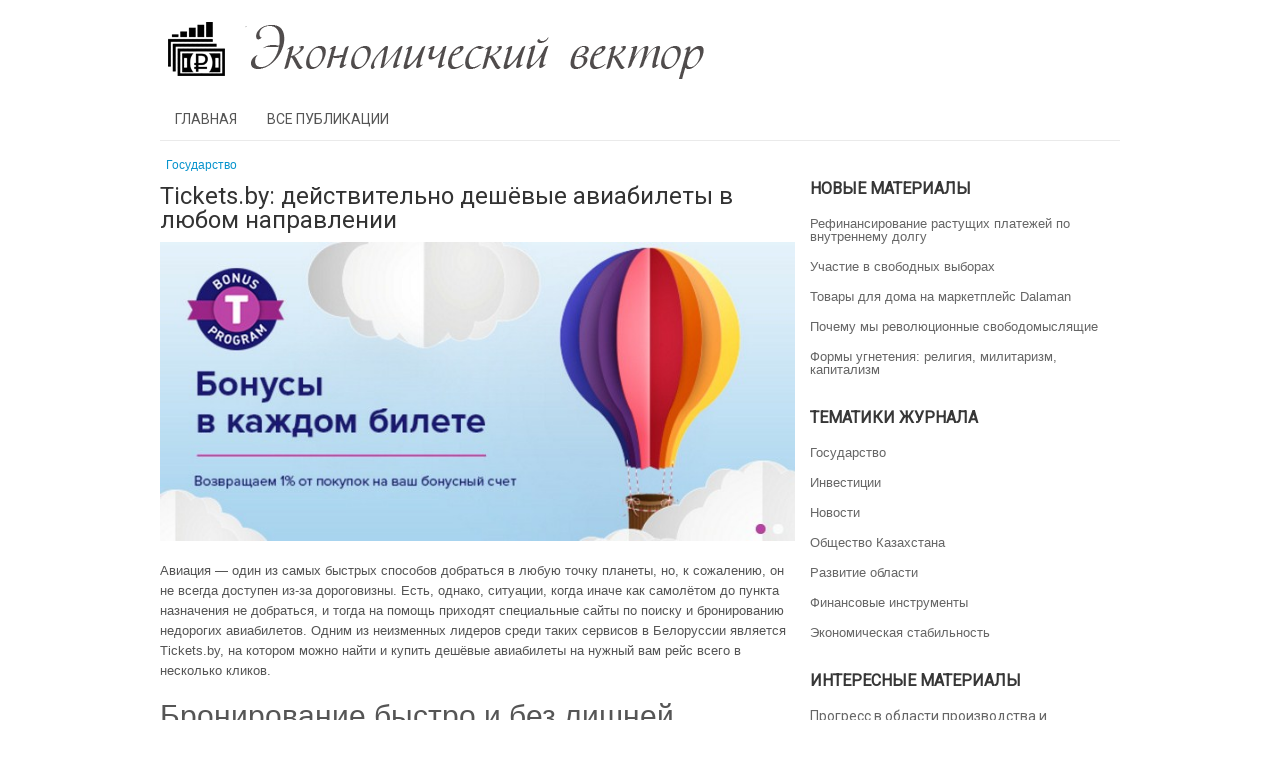

--- FILE ---
content_type: text/html
request_url: https://atyrauobl.kz/gosudarstvo/tickets-by-dejstvitelno-deshyovye-aviabilety-v-lyubom-napravlenii.html
body_size: 6936
content:
<!DOCTYPE html><html lang="ru-RU"><head profile="http://gmpg.org/xfn/11"><meta charset="utf-8"><link rel="canonical" href="https://atyrauobl.kz/gosudarstvo/tickets-by-dejstvitelno-deshyovye-aviabilety-v-lyubom-napravlenii.html"><title>Tickets.by: действительно дешёвые авиабилеты в любом направлении | Аtyrauobl.kz</title><meta name="viewport" content="width=device-width, initial-scale=1.0"><link rel="stylesheet" href="/wp-content/themes/BizVenue/lib/css/reset.css" type="text/css" media="screen, projection"><link rel="stylesheet" href="/wp-content/themes/BizVenue/lib/css/defaults.css" type="text/css" media="screen, projection"><link rel="stylesheet" href="/wp-content/themes/BizVenue/style.css" type="text/css" media="screen, projection"><style type="text/css">.wp-polls .pollbar{margin:1px;font-size:6px;line-height:8px;height:8px;background-image:url('/wp-content/plugins/wp-polls/images/default/pollbg.gif');border:1px solid #c8c8c8;}</style><link rel="stylesheet" id="wp-postratings-css" href="/wp-content/plugins/wp-postratings/postratings-css.css" type="text/css" media="all"><script src="/wp-includes/js/jquery/jquery.js"></script><script src="/wp-includes/js/jquery/jquery-migrate.min.js"></script><script src="/wp-content/themes/BizVenue/lib/js/superfish.js"></script><script src="/wp-content/themes/BizVenue/lib/js/jquery.mobilemenu.js"></script><link rel="prev" title="Купить диплом об образовании" href="/novosti/kupit-diplom-ob-obrazovanii.html"><link rel="next" title="Экономическое обоснование строительства дороги" href="/novosti/ekonomicheskoe-obosnovanie-stroitelstva-dorogi.html"><link rel="shortlink" href="/?p=655"><link rel="stylesheet" href="/wp-content/plugins/wp-page-numbers/classic/wp-page-numbers.css" type="text/css" media="screen"><link rel="shortcut icon" href="/wp-content/uploads/2015/11/1.png" type="image/x-icon"><style type="text/css" media="screen">body{position:relative}#dynamic-to-top{display:none;overflow:hidden;width:auto;z-index:90;position:fixed;bottom:20px;right:20px;top:auto;left:auto;font-family:sans-serif;font-size:1em;color:#fff;text-decoration:none;padding:17px 16px;border:1px solid #000;background:#272727;-webkit-background-origin:border;-moz-background-origin:border;-icab-background-origin:border;-khtml-background-origin:border;-o-background-origin:border;background-origin:border;-webkit-background-clip:padding-box;-moz-background-clip:padding-box;-icab-background-clip:padding-box;-khtml-background-clip:padding-box;-o-background-clip:padding-box;background-clip:padding-box;-webkit-box-shadow:0 1px 3px rgba(0,0,0,0.4),inset 0 0 0 1px rgba(0,0,0,0.2),inset 0 1px 0 rgba(255,255,255,.4),inset 0 10px 10px rgba(255,255,255,.1);-ms-box-shadow:0 1px 3px rgba(0,0,0,0.4),inset 0 0 0 1px rgba(0,0,0,0.2),inset 0 1px 0 rgba(255,255,255,.4),inset 0 10px 10px rgba(255,255,255,.1);-moz-box-shadow:0 1px 3px rgba(0,0,0,0.4),inset 0 0 0 1px rgba(0,0,0,0.2),inset 0 1px 0 rgba(255,255,255,.4),inset 0 10px 10px rgba(255,255,255,.1);-o-box-shadow:0 1px 3px rgba(0,0,0,0.4),inset 0 0 0 1px rgba(0,0,0,0.2),inset 0 1px 0 rgba(255,255,255,.4),inset 0 10px 10px rgba(255,255,255,.1);-khtml-box-shadow:0 1px 3px rgba(0,0,0,0.4),inset 0 0 0 1px rgba(0,0,0,0.2),inset 0 1px 0 rgba(255,255,255,.4),inset 0 10px 10px rgba(255,255,255,.1);-icab-box-shadow:0 1px 3px rgba(0,0,0,0.4),inset 0 0 0 1px rgba(0,0,0,0.2),inset 0 1px 0 rgba(255,255,255,.4),inset 0 10px 10px rgba(255,255,255,.1);box-shadow:0 1px 3px rgba(0,0,0,0.4),inset 0 0 0 1px rgba(0,0,0,0.2),inset 0 1px 0 rgba(255,255,255,.4),inset 0 10px 10px rgba(255,255,255,.1);-webkit-border-radius:30px;-moz-border-radius:30px;-icab-border-radius:30px;-khtml-border-radius:30px;border-radius:30px}#dynamic-to-top:hover{background:#4e9c9c;background:#272727 -webkit-gradient(linear,00,0100%,from(rgba(255,255,255,.2)),to(rgba(0,0,0,0)));background:#272727 -webkit-linear-gradient(top,rgba(255,255,255,.2),rgba(0,0,0,0));background:#272727 -khtml-linear-gradient(top,rgba(255,255,255,.2),rgba(0,0,0,0));background:#272727 -moz-linear-gradient(top,rgba(255,255,255,.2),rgba(0,0,0,0));background:#272727 -o-linear-gradient(top,rgba(255,255,255,.2),rgba(0,0,0,0));background:#272727 -ms-linear-gradient(top,rgba(255,255,255,.2),rgba(0,0,0,0));background:#272727 -icab-linear-gradient(top,rgba(255,255,255,.2),rgba(0,0,0,0));background:#272727 linear-gradient(top,rgba(255,255,255,.2),rgba(0,0,0,0));cursor:pointer}#dynamic-to-top:active{background:#272727;background:#272727 -webkit-gradient(linear,00,0100%,from(rgba(0,0,0,.3)),to(rgba(0,0,0,0)));background:#272727 -webkit-linear-gradient(top,rgba(0,0,0,.1),rgba(0,0,0,0));background:#272727 -moz-linear-gradient(top,rgba(0,0,0,.1),rgba(0,0,0,0));background:#272727 -khtml-linear-gradient(top,rgba(0,0,0,.1),rgba(0,0,0,0));background:#272727 -o-linear-gradient(top,rgba(0,0,0,.1),rgba(0,0,0,0));background:#272727 -ms-linear-gradient(top,rgba(0,0,0,.1),rgba(0,0,0,0));background:#272727 -icab-linear-gradient(top,rgba(0,0,0,.1),rgba(0,0,0,0));background:#272727 linear-gradient(top,rgba(0,0,0,.1),rgba(0,0,0,0))}#dynamic-to-top,#dynamic-to-top:active,#dynamic-to-top:focus,#dynamic-to-top:hover{outline:none}#dynamic-to-top span{display:block;overflow:hidden;width:14px;height:12px;background:url(/wp-content/plugins/dynamic-to-top/css/images/up.png)no-repeat center center}</style><meta name="robots" content="follow,index,noarchive"></head><body class="single single-post postid-655 single-format-standard"><div id="container"><div id="header"><div class="logo"><a href="/"><img loading="lazy" src="/wp-content/uploads/2015/11/logo1.png" alt="Аtyrauobl.kz" title="Аtyrauobl.kz"></a></div><div class="header-right"></div></div><div class="clearfix"><div class="menu-primary-container"><ul class="menus menu-primary"><li><a href="/">Главная</a></li><li class="page_item page-item-158"><a href="/vse-publikatsii">Все публикации</a></li></ul></div></div><div id="main"><div id="content"><div class="post-655 post type-post status-publish format-standard hentry category-gosudarstvo post post-single clearfix" id="post-655"><div class="postmeta-primary">&nbsp; <span class="meta_categories"><a href="/category/gosudarstvo" title="Просмотреть все записи в рубрике «Государство»" rel="category tag">Государство</a></span> &nbsp;</div><h2 class="title">Tickets.by: действительно дешёвые авиабилеты в любом направлении</h2><div class="entry clearfix"><p><img loading="lazy" class="alignnone size-full wp-image-656 aligncenter" src="/wp-content/uploads/2017/08/Screenshot_1.jpg" alt="Screenshot_1" width="711" height="335"></p><p>Авиация — один из самых быстрых способов добраться в любую точку планеты, но, к сожалению, он не всегда доступен из-за дороговизны. <span id="more-655"></span>Есть, однако, ситуации, когда иначе как самолётом до пункта назначения не добраться, и тогда на помощь приходят специальные сайты по поиску и бронированию недорогих авиабилетов. Одним из неизменных лидеров среди таких сервисов в Белоруссии является Tickets.by, на котором можно найти и купить дешёвые авиабилеты на нужный вам рейс всего в несколько кликов.</p><h2>Бронирование быстро и без лишней информации!</h2><p>Чтобы получить самые выгодные предложения на сайте, вам не понадобится и двух минут: в его шапке вы сразу найдёте форму, которую нужно заполнить, и вам высветятся списком ближайшие подходящие рейсы. Благодаря сотрудничеству Tickets.by с 750 авиакомпаниями по всему миру вы сможете найти дешёвый билет на любое направление. Понять, какие из перевозчиков заслуживают доверия, можно благодаря независимому рейтингу авиакомпаний, запущенному Tickets.by. Он находится в правой колонке сайта и постоянно обновляется. Вы тоже можете оставить отзыв о качестве обслуживания в перелёте, что поможет другим клиентам сервиса составить ещё более полное представление об авиакомпании.</p><p>Исчерпывающую справку можно получить в соответствующем разделе. Там вы узнаете всё об авиабилетах, их бронировании, рейсах и багаже. Если у вас останутся вопросы, операторы Tickets.by будут круглосуточно готовы ответить на ваши вопросы по телефону.</p><p>Для постоянных клиентов была запущена программа, которая позволяет накапливать специальные бонусы, являющиеся процентами от предыдущих покупок через сервис Tickets.by. С помощью этой программы вы сможете накопить достаточно бонусов для бесплатных полётов или больших скидок при покупке авиабилетов в следующие разы.</p><p>Источник&nbsp;tickets.by</p></div></div><div id="post-ratings-655-loading" class="post-ratings-loading"><img loading="lazy" src="/wp-content/plugins/wp-postratings/images/loading.gif" width="16" height="16" class="post-ratings-image">Loading...</div></div><div id="sidebar-primary"><ul class="widget-container"></ul><ul class="widget-container"><li id="recent-posts-2" class="widget widget_recent_entries"><h3 class="widgettitle">Новые материалы</h3><ul><li><a href="/novosti/refinansirovanie-rastushhih-platezhej-po-vnutrennemu-dolgu.html">Рефинансирование растущих платежей по внутреннему долгу</a></li><li><a href="/novosti/uchastie-v-svobodnyh-vyborah.html">Участие в свободных выборах</a></li><li><a href="/investicii/tovary-dlya-doma-na-marketplejs-dalaman.html">Товары для дома на маркетплейс Dalaman</a></li><li><a href="/novosti/pochemu-my-revolyutsionnye-svobodomyslyashhie.html">Почему мы революционные свободомыслящие</a></li><li><a href="/novosti/formy-ugneteniya-religiya-militarizm-kapitalizm.html">Формы угнетения: религия, милитаризм, капитализм</a></li></ul></li></ul><ul class="widget-container"><li id="categories-2" class="widget widget_categories"><h3 class="widgettitle">Тематики журнала</h3><ul><li class="cat-item cat-item-33"><a href="/category/gosudarstvo" title="Просмотреть все записи в рубрике «Государство»">Государство</a></li><li class="cat-item cat-item-39"><a href="/category/investicii" title="Просмотреть все записи в рубрике «Инвестиции»">Инвестиции</a></li><li class="cat-item cat-item-1"><a href="/category/novosti" title="Просмотреть все записи в рубрике «Новости»">Новости</a></li><li class="cat-item cat-item-38"><a href="/category/obshhestvo-kazaxstana" title="Просмотреть все записи в рубрике «Общество Казахстана»">Общество Казахстана</a></li><li class="cat-item cat-item-37"><a href="/category/razvitie-oblasti" title="Просмотреть все записи в рубрике «Развитие области»">Развитие области</a></li><li class="cat-item cat-item-36"><a href="/category/finansovye-instrumenty" title="Просмотреть все записи в рубрике «Финансовые инструменты»">Финансовые инструменты</a></li><li class="cat-item cat-item-35"><a href="/category/ekonomicheskaya-stabilnost" title="Просмотреть все записи в рубрике «Экономическая стабильность»">Экономическая стабильность</a></li></ul></li></ul><ul class="widget-container"><li class="posts-widget"><h3 class="widgettitle">Интересные материалы</h3><ul><li class="clearfix"><h3 class="posts-widgettitle"><a href="/novosti/progress-v-oblasti-proizvodstva-i-pererabotki-plastmass.html" rel="bookmark" title="Прогресс в области производства и переработки пластмасс">Прогресс в области производства и переработки пластмасс</a></h3><div class="posts-widget-entry">Однако не все эти материалы конкурируют со сталью. Главными конкурентами стальной металлопродукции являются инженерные (конструкционные) пластмассы и армированные пластики. В конце 70-х гг в США пластмассы</div></li><li class="clearfix"><h3 class="posts-widgettitle"><a href="/novosti/melkoburzhuaznye-vzglyady-i-predrassudki.html" rel="bookmark" title="Мелкобуржуазные взгляды и предрассудки">Мелкобуржуазные взгляды и предрассудки</a></h3><div class="posts-widget-entry">Именно существование частного сектора, мелкобуржуазных элементов явилось базой «правых». Этот сам по себе положительный процесс роста рядов рабочего класса имеет и свою отрицательную сторону: вновь вовлекаемые</div></li><li class="clearfix"><h3 class="posts-widgettitle"><a href="/investicii/izuchenie-luchshix-sposobov-primeneniya-postanovlenij-doklada-ekspertov.html" rel="bookmark" title="Изучение лучших способов применения постановлений доклада экспертов">Изучение лучших способов применения постановлений доклада экспертов</a></h3><div class="posts-widget-entry">Длянастоящего соглашения, при чем особо должно быть предусмотрено обращение к арбитражному суду по всем разногласиям, которые могут возникнуть между заинтересованными сторонами; решение этого суда будет обязательным</div></li></ul></li></ul><ul class="widget-container"><li id="text-4" class="widget widget_text"><div class="textwidget"></div></li></ul><ul class="widget-container"><li id="text-3" class="widget widget_text"><div class="textwidget"><img loading="lazy" class="size-medium wp-image-197 aligncenter" src="/wp-content/uploads/2015/11/banner2-187x300.jpg" alt="banner2" width="187" height="300"></div></li></ul></div></div><div id="footer-widgets" class="clearfix"><div class="footer-widget-box"><ul class="widget-container"><li id="ratings-widget-2" class="widget widget_ratings-widget"><h3 class="widgettitle">Рейтинги новостей</h3><ul><li><a href="/novosti/vybiraem-programmu-dlya-sozdaniya-smet.html" title="Выбираем программу для создания смет">Выбираем программу для создания смет</a> <img loading="lazy" src="/wp-content/plugins/wp-postratings/images/stars/rating_on.gif" alt="1 vote, average: 5,00 out of 5" title="1 vote, average: 5,00 out of 5" class="post-ratings-image"><img loading="lazy" src="/wp-content/plugins/wp-postratings/images/stars/rating_on.gif" alt="1 vote, average: 5,00 out of 5" title="1 vote, average: 5,00 out of 5" class="post-ratings-image"><img loading="lazy" src="/wp-content/plugins/wp-postratings/images/stars/rating_on.gif" alt="1 vote, average: 5,00 out of 5" title="1 vote, average: 5,00 out of 5" class="post-ratings-image"><img loading="lazy" src="/wp-content/plugins/wp-postratings/images/stars/rating_on.gif" alt="1 vote, average: 5,00 out of 5" title="1 vote, average: 5,00 out of 5" class="post-ratings-image"><img loading="lazy" src="/wp-content/plugins/wp-postratings/images/stars/rating_on.gif" alt="1 vote, average: 5,00 out of 5" title="1 vote, average: 5,00 out of 5" class="post-ratings-image">(5,00 из 5)</li><li><a href="/novosti/mozhno-li-priobresti-gotovuyu-firmu.html" title="Можно ли приобрести готовую фирму?">Можно ли приобрести готовую фирму?</a> <img loading="lazy" src="/wp-content/plugins/wp-postratings/images/stars/rating_on.gif" alt="1 vote, average: 5,00 out of 5" title="1 vote, average: 5,00 out of 5" class="post-ratings-image"><img loading="lazy" src="/wp-content/plugins/wp-postratings/images/stars/rating_on.gif" alt="1 vote, average: 5,00 out of 5" title="1 vote, average: 5,00 out of 5" class="post-ratings-image"><img loading="lazy" src="/wp-content/plugins/wp-postratings/images/stars/rating_on.gif" alt="1 vote, average: 5,00 out of 5" title="1 vote, average: 5,00 out of 5" class="post-ratings-image"><img loading="lazy" src="/wp-content/plugins/wp-postratings/images/stars/rating_on.gif" alt="1 vote, average: 5,00 out of 5" title="1 vote, average: 5,00 out of 5" class="post-ratings-image"><img loading="lazy" src="/wp-content/plugins/wp-postratings/images/stars/rating_on.gif" alt="1 vote, average: 5,00 out of 5" title="1 vote, average: 5,00 out of 5" class="post-ratings-image">(5,00 из 5)</li><li><a href="/novosti/pravila-perevozki-lezhachih-bolnyh.html" title="Правила перевозки лежачих больных">Правила перевозки лежачих больных</a> <img loading="lazy" src="/wp-content/plugins/wp-postratings/images/stars/rating_on.gif" alt="1 vote, average: 5,00 out of 5" title="1 vote, average: 5,00 out of 5" class="post-ratings-image"><img loading="lazy" src="/wp-content/plugins/wp-postratings/images/stars/rating_on.gif" alt="1 vote, average: 5,00 out of 5" title="1 vote, average: 5,00 out of 5" class="post-ratings-image"><img loading="lazy" src="/wp-content/plugins/wp-postratings/images/stars/rating_on.gif" alt="1 vote, average: 5,00 out of 5" title="1 vote, average: 5,00 out of 5" class="post-ratings-image"><img loading="lazy" src="/wp-content/plugins/wp-postratings/images/stars/rating_on.gif" alt="1 vote, average: 5,00 out of 5" title="1 vote, average: 5,00 out of 5" class="post-ratings-image"><img loading="lazy" src="/wp-content/plugins/wp-postratings/images/stars/rating_on.gif" alt="1 vote, average: 5,00 out of 5" title="1 vote, average: 5,00 out of 5" class="post-ratings-image">(5,00 из 5)</li><li><a href="/gosudarstvo/tickets-by-dejstvitelno-deshyovye-aviabilety-v-lyubom-napravlenii.html" title="Tickets.by: действительно дешёвые авиабилеты в любом направлении">Tickets.by: действительно дешёвые авиабилеты в любом направлении</a> <img loading="lazy" src="/wp-content/plugins/wp-postratings/images/stars/rating_on.gif" alt="1 vote, average: 5,00 out of 5" title="1 vote, average: 5,00 out of 5" class="post-ratings-image"><img loading="lazy" src="/wp-content/plugins/wp-postratings/images/stars/rating_on.gif" alt="1 vote, average: 5,00 out of 5" title="1 vote, average: 5,00 out of 5" class="post-ratings-image"><img loading="lazy" src="/wp-content/plugins/wp-postratings/images/stars/rating_on.gif" alt="1 vote, average: 5,00 out of 5" title="1 vote, average: 5,00 out of 5" class="post-ratings-image"><img loading="lazy" src="/wp-content/plugins/wp-postratings/images/stars/rating_on.gif" alt="1 vote, average: 5,00 out of 5" title="1 vote, average: 5,00 out of 5" class="post-ratings-image"><img loading="lazy" src="/wp-content/plugins/wp-postratings/images/stars/rating_on.gif" alt="1 vote, average: 5,00 out of 5" title="1 vote, average: 5,00 out of 5" class="post-ratings-image">(5,00 из 5)</li></ul></li></ul></div><div class="footer-widget-box footer-widget-box-last"><ul class="widget-container"><li id="rss-2" class="widget widget_rss"><h3 class="widgettitle"><a class="rsswidget" href="/" title="Экономический вектор">Лента новостей</a></h3><ul><li><a class="rsswidget" href="/novosti/refinansirovanie-rastushhih-platezhej-po-vnutrennemu-dolgu.html" title="Отчасти этот рост был вызван реальным улучшением ряда фундаментальных экономических факторов в таких странах, но многие риски проявились лишь спустя некоторое время. В частности, успехи «азиатских тигров», отражавшиеся в динамике производства и инвестиций, заставляли экспертов игнорировать серьезную зависимость от постоянно возобновляемых валютных заимствова">Рефинансирование растущих платежей по внутреннему долгу</a></li><li><a class="rsswidget" href="/novosti/uchastie-v-svobodnyh-vyborah.html" title="Поэтому народ должен готовиться как к мирной, так и к вооруженной борьбе. ПКП также заявила, что она готова принять участие в действительно свободных выборах, но такие выборы возможны только в том случае, если нынешнее правительство подаст в отставку и будет создано временное демократическое правительство, которое амнистирует всех политических заключенных, п">Участие в свободных выборах</a></li><li><a class="rsswidget" href="/investicii/tovary-dlya-doma-na-marketplejs-dalaman.html" title="Покупка товаров через интернет, бесспорно, выгодна, и многие этим пользуются. Торговая электронная площадка, обслуживающая города и населенные пункты Казахстана, создана на https://dalaman.kz/ . Тут можно найти все: товары и услуги для дома, бизнеса, офиса. И купить здесь легко и доступно, в том числе товары для дома. В категории «Товары для дома» на сайте м">Товары для дома на маркетплейс Dalaman</a></li><li><a class="rsswidget" href="/novosti/pochemu-my-revolyutsionnye-svobodomyslyashhie.html" title="В газ «Безбожник» был напечатан текст одного такого письма, из которого мы приводим наиболее характерные места. «Федерация свободной мысли и социального действия» департаментов северного и Па-де-Калэ сильно симпатизирует компартии. Большая часть этой организации — коммунисты. Буржуазным элементам нет места в этой организации. Почти все члены организации — ра">Почему мы революционные свободомыслящие</a></li></ul></li></ul></div></div><div id="footer"><div id="copyrights">© <a href="/">Аtyrauobl.kz</a></div><div id="credits">Все права защищены. Любое использование материалов допускается только с письменного согласия редакции.</div></div></div><script>var pollsL10n={"ajax_url":"\/wp-admin\/admin-ajax.php","text_wait":"Your last request is still being processed. Please wait a while ...","text_valid":"Please choose a valid poll answer.","text_multiple":"Maximum number of choices allowed: ","show_loading":"1","show_fading":"1"};</script><script>var ratingsL10n={"plugin_url":"\/wp-content\/plugins\/wp-postratings","ajax_url":"\/wp-admin\/admin-ajax.php","text_wait":"Please rate only 1 post at a time.","image":"stars","image_ext":"gif","max":"5","show_loading":"1","show_fading":"1","custom":"0"};var ratings_mouseover_image=new Image();ratings_mouseover_image.src=ratingsL10n.plugin_url+"/images/"+ratingsL10n.image+"/rating_over."+ratingsL10n.image_ext;;</script><script src="/wp-content/plugins/wp-postratings/postratings-js.js"></script><script src="/wp-includes/js/hoverIntent.min.js"></script><script src="/wp-content/plugins/dynamic-to-top/js/libs/jquery.easing.js"></script><script>var mv_dynamic_to_top={"text":"0","version":"0","min":"200","speed":"1000","easing":"easeInOutExpo","margin":"20"};</script><script src="/wp-content/plugins/dynamic-to-top/js/dynamic.to.top.min.js"></script><script>jQuery.noConflict();jQuery(function(){jQuery('ul.menu-primary').superfish({animation:{opacity:'show'},autoArrows:true,dropShadows:false,speed:200,delay:800});});jQuery('.menu-primary-container').mobileMenu({defaultText:'Menu',className:'menu-primary-responsive',containerClass:'menu-primary-responsive-container',subMenuDash:'&ndash;'});</script></body></html>